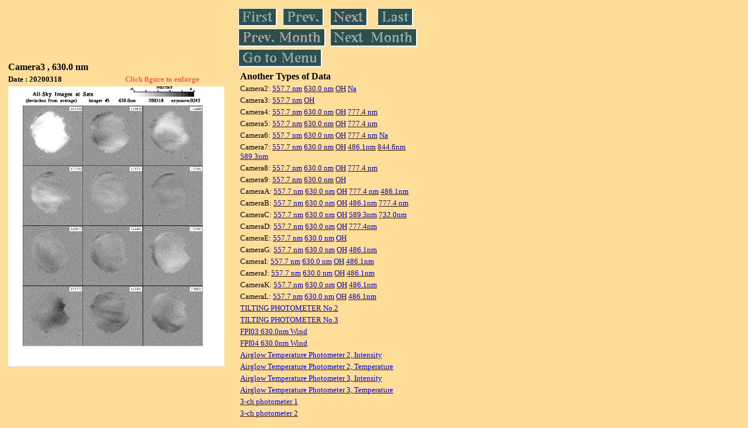

--- FILE ---
content_type: text/html
request_url: https://stdb2.isee.nagoya-u.ac.jp/omti/data/daily/cam3/2020/C32_200318.html
body_size: 9210
content:
<HTML><HEAD><TITLE>C32_200318</TITLE></HEAD>
<BODY BGCOLOR="#FFDE99">
<TABLE WIDTH=720>
<TR>

<TD WIDTH=370>
<TABLE WIDTH=370>
<TR><TH COLSPAN="2" ALIGN="LEFT"><B><FONT SIZE=3>Camera3 , 630.0 nm</FONT></B></TH></TR>
<TR>
<TH ALIGN="LEFT"><FONT SIZE=2>Date : 20200318 </FONT></TH>
<TH><FONT SIZE=2 COLOR="#FF6347"> Click figure to enlarge</FONT></TH>
</TR>
<TR><TH COLSPAN="2" ALIGN="LEFT">
<A HREF="../../../html/cam3/2020/C32_200318.html" TARGET="TOP"><IMG SRC="../../../gif/cam3/2020/C32_200318.gif" WIDTH=370></A></TH></TR>
</TABLE>
</TD>

<TD WIDTH=300 VALIGN=LEFT,TOP>
<TABLE WIDTH="100%">
<TR>
<TD ALIGN="LEFT"><A HREF="C32_200301.html"><IMG SRC="../../../images/first.gif" ALT="First"BORDER="0"></A></TD>
<TD ALIGN="LEFT"><A HREF="C32_200317.html"><IMG SRC="../../../images/prev.gif" ALT="Previous"BORDER="0"></A></TD>
<TD ALIGN="LEFT"><A HREF="C32_200319.html"><IMG SRC="../../../images/next.gif" ALT="Next"BORDER="0"></A></TD>
<TD ALIGN="LEFT"><A HREF="C32_200331.html"><IMG SRC="../../../images/last.gif" ALT="Last"BORDER="0"></A></TD>
</TR>
<TR>
<TH COLSPAN="2" ALIGN="LEFT">
<A HREF="C32_200201.html"><IMG SRC="../../../images/pmonth.gif" ALT="Previous Month"BORDER="0"></A>
</TH>
<TH COLSPAN="2" ALIGN="LEFT">
<A HREF="C32_200401.html"><IMG SRC="../../../images/nmonth.gif" ALT="Next Month"BORDER="0"></A>
</TH>
</TR>
<TR><TH COLSPAN="4" ALIGN="LEFT">
<A HREF="../../../data.html"><IMG SRC="../../../images/menu.gif" BORDER="0"></A>
</TH>
</TR><TR>
<TH COLSPAN="4" ALIGN="LEFT">
<TABLE>
<TR><TD>
<B><FONT SIZE=3>Another Types of Data</FONT></B>
</TD></TR><TR><TD> <FONT SIZE=2> Camera2: 
<A HREF="../../cam2/2020/C21_200318.html"target="_blank">
  557.7 nm</A>
<A HREF="../../cam2/2020/C22_200318.html"target="_blank">
  630.0 nm</A>
<A HREF="../../cam2/2020/C23_200318.html"target="_blank">
  OH</A>
<A HREF="../../cam2/2020/C24_200318.html"target="_blank">
  Na</A>
</FONT></TD></TR>
<TR><TD> <FONT SIZE=2> Camera3: 
<A HREF="../../cam3/2020/C31_200318.html"target="_blank">
  557.7 nm</A>
<A HREF="../../cam3/2020/C33_200318.html"target="_blank">
  OH</A>
</FONT></TD></TR>
<TR><TD> <FONT SIZE=2> Camera4: 
<A HREF="../../cam4/2020/C41_200318.html"target="_blank">
  557.7 nm</A>
<A HREF="../../cam4/2020/C42_200318.html"target="_blank">
  630.0 nm</A>
<A HREF="../../cam4/2020/C43_200318.html"target="_blank">
  OH</A>
<A HREF="../../cam4/2020/C44_200318.html"target="_blank">
  777.4 nm</A>
</FONT></TD></TR>
<TR><TD> <FONT SIZE=2> Camera5: 
<A HREF="../../cam5/2020/C51_200318.html"target="_blank">
  557.7 nm</A>
<A HREF="../../cam5/2020/C52_200318.html"target="_blank">
  630.0 nm</A>
<A HREF="../../cam5/2020/C53_200318.html"target="_blank">
  OH</A>
<A HREF="../../cam5/2020/C54_200318.html"target="_blank">
  777.4 nm</A>
</FONT></TD></TR>
<TR><TD> <FONT SIZE=2> Camera6: 
<A HREF="../../cam6/2020/C61_200318.html"target="_blank">
  557.7 nm</A>
<A HREF="../../cam6/2020/C62_200318.html"target="_blank">
  630.0 nm</A>
<A HREF="../../cam6/2020/C63_200318.html"target="_blank">
  OH</A>
<A HREF="../../cam6/2020/C64_200318.html"target="_blank">
  777.4 nm</A>
<A HREF="../../cam6/2020/C66_200318.html"target="_blank">
  Na</A>
</FONT></TD></TR>
<TR><TD> <FONT SIZE=2> Camera7: 
<A HREF="../../cam7/2020/C71_200318.html"target="_blank">
  557.7 nm</A>
<A HREF="../../cam7/2020/C72_200318.html"target="_blank">
  630.0 nm</A>
<A HREF="../../cam7/2020/C73_200318.html"target="_blank">
  OH</A>
<A HREF="../../cam7/2020/C74_200318.html"target="_blank">
  486.1nm</A>
<A HREF="../../cam7/2020/C76_200318.html"target="_blank">
  844.6nm</A>
<A HREF="../../cam7/2020/C77_200318.html"target="_blank">
  589.3nm</A>
</FONT></TD></TR>
<TR><TD> <FONT SIZE=2> Camera8: 
<A HREF="../../cam8/2020/C81_200318.html"target="_blank">
  557.7 nm</A>
<A HREF="../../cam8/2020/C82_200318.html"target="_blank">
  630.0 nm</A>
<A HREF="../../cam8/2020/C83_200318.html"target="_blank">
  OH</A>
<A HREF="../../cam8/2020/C84_200318.html"target="_blank">
  777.4 nm</A>
</FONT></TD></TR>
<TR><TD> <FONT SIZE=2> Camera9: 
<A HREF="../../cam9/2020/C91_200318.html"target="_blank">
  557.7 nm</A>
<A HREF="../../cam9/2020/C92_200318.html"target="_blank">
  630.0 nm</A>
<A HREF="../../cam9/2020/C93_200318.html"target="_blank">
  OH</A>
</FONT></TD></TR>
<TR><TD> <FONT SIZE=2> CameraA: 
<A HREF="../../cama/2020/CA1_200318.html"target="_blank">
  557.7 nm</A>
<A HREF="../../cama/2020/CA2_200318.html"target="_blank">
  630.0 nm</A>
<A HREF="../../cama/2020/CA3_200318.html"target="_blank">
  OH</A>
<A HREF="../../cama/2020/CA4_200318.html"target="_blank">
  777.4 nm</A>
<A HREF="../../cama/2020/CA6_200318.html"target="_blank">
  486.1nm</A>
</FONT></TD></TR>
<TR><TD> <FONT SIZE=2> CameraB: 
<A HREF="../../camb/2020/CB1_200318.html"target="_blank">
  557.7 nm</A>
<A HREF="../../camb/2020/CB2_200318.html"target="_blank">
  630.0 nm</A>
<A HREF="../../camb/2020/CB3_200318.html"target="_blank">
  OH</A>
<A HREF="../../camb/2020/CB4_200318.html"target="_blank">
  486.1nm</A>
<A HREF="../../camb/2020/CB6_200318.html"target="_blank">
  777.4 nm</A>
</FONT></TD></TR>
<TR><TD> <FONT SIZE=2> CameraC: 
<A HREF="../../camc/2020/CC1_200318.html"target="_blank">
  557.7 nm</A>
<A HREF="../../camc/2020/CC2_200318.html"target="_blank">
  630.0 nm</A>
<A HREF="../../camc/2020/CC3_200318.html"target="_blank">
  OH</A>
<A HREF="../../camc/2020/CC4_200318.html"target="_blank">
  589.3nm</A>
<A HREF="../../camc/2020/CC6_200318.html"target="_blank">
  732.0nm</A>
</FONT></TD></TR>
<TR><TD> <FONT SIZE=2> CameraD: 
<A HREF="../../camd/2020/CD1_200318.html"target="_blank">
  557.7 nm</A>
<A HREF="../../camd/2020/CD2_200318.html"target="_blank">
  630.0 nm</A>
<A HREF="../../camd/2020/CD3_200318.html"target="_blank">
  OH</A>
<A HREF="../../camd/2020/CD4_200318.html"target="_blank">
  777.4nm</A>
</FONT></TD></TR>
<TR><TD> <FONT SIZE=2> CameraE: 
<A HREF="../../came/2020/CE1_200318.html"target="_blank">
  557.7 nm</A>
<A HREF="../../came/2020/CE2_200318.html"target="_blank">
  630.0 nm</A>
<A HREF="../../came/2020/CE3_200318.html"target="_blank">
  OH</A>
</FONT></TD></TR>
<TR><TD> <FONT SIZE=2> CameraG: 
<A HREF="../../camg/2020/CG1_200318.html"target="_blank">
  557.7 nm</A>
<A HREF="../../camg/2020/CG2_200318.html"target="_blank">
  630.0 nm</A>
<A HREF="../../camg/2020/CG3_200318.html"target="_blank">
  OH</A>
<A HREF="../../camg/2020/CG4_200318.html"target="_blank">
  486.1nm</A>
</FONT></TD></TR>
<TR><TD> <FONT SIZE=2> CameraI: 
<A HREF="../../cami/2020/CI1_200318.html"target="_blank">
  557.7 nm</A>
<A HREF="../../cami/2020/CI2_200318.html"target="_blank">
  630.0 nm</A>
<A HREF="../../cami/2020/CI3_200318.html"target="_blank">
  OH</A>
<A HREF="../../cami/2020/CI4_200318.html"target="_blank">
  486.1nm</A>
</FONT></TD></TR>
<TR><TD> <FONT SIZE=2> CameraJ: 
<A HREF="../../camj/2020/CJ1_200318.html"target="_blank">
  557.7 nm</A>
<A HREF="../../camj/2020/CJ2_200318.html"target="_blank">
  630.0 nm</A>
<A HREF="../../camj/2020/CJ3_200318.html"target="_blank">
  OH</A>
<A HREF="../../camj/2020/CJ4_200318.html"target="_blank">
  486.1nm</A>
</FONT></TD></TR>
<TR><TD> <FONT SIZE=2> CameraK: 
<A HREF="../../camk/2020/CK1_200318.html"target="_blank">
  557.7 nm</A>
<A HREF="../../camk/2020/CK2_200318.html"target="_blank">
  630.0 nm</A>
<A HREF="../../camk/2020/CK3_200318.html"target="_blank">
  OH</A>
<A HREF="../../camk/2020/CK4_200318.html"target="_blank">
  486.1nm</A>
</FONT></TD></TR>
<TR><TD> <FONT SIZE=2> CameraL: 
<A HREF="../../caml/2020/CL1_200318.html"target="_blank">
  557.7 nm</A>
<A HREF="../../caml/2020/CL2_200318.html"target="_blank">
  630.0 nm</A>
<A HREF="../../caml/2020/CL3_200318.html"target="_blank">
  OH</A>
<A HREF="../../caml/2020/CL4_200318.html"target="_blank">
  486.1nm</A>
</FONT></TD></TR>
<TR><TD>
<A HREF="../../tilt2/2020/200318_tilt2.html" target="_blank">
<FONT SIZE=2> TILTING PHOTOMETER No.2</FONT></A>
</TD></TR>
<TR><TD>
<A HREF="../../tilt3/2020/200318_tilt3.html" target="_blank">
<FONT SIZE=2> TILTING PHOTOMETER No.3</FONT></A>
</TD></TR>
<TR><TD>
<A HREF="../../fp03/2020/FP032200318_wind.html" target="_blank">
<FONT SIZE=2> FPI03 630.0nm Wind</FONT></A>
</TD></TR>
<TR><TD>
<A HREF="../../fp04/2020/FP042200318_wind.html" target="_blank">
<FONT SIZE=2> FPI04 630.0nm Wind</FONT></A>
</TD></TR>
<TR><TD>
<A HREF="../../atp2/2020/S2_200318_int.html" target="_blank">
<FONT SIZE=2> Airglow Temperature Photometer 2, Intensity</FONT></A>
</TD></TR>
<TR><TD>
<A HREF="../../atp2/2020/S2_200318_temp.html" target="_blank">
<FONT SIZE=2> Airglow Temperature Photometer 2, Temperature</FONT></A>
</TD></TR>
<TR><TD>
<A HREF="../../atp3/2020/S3_200318_int.html" target="_blank">
<FONT SIZE=2> Airglow Temperature Photometer 3, Intensity</FONT></A>
</TD></TR>
<TR><TD>
<A HREF="../../atp3/2020/S3_200318_temp.html" target="_blank">
<FONT SIZE=2> Airglow Temperature Photometer 3, Temperature</FONT></A>
</TD></TR>
<TR><TD>
<A HREF="../../photo1/2020/3chphoto_200318_MSR.html" target="_blank">
<FONT SIZE=2> 3-ch photometer 1</FONT></A>
</TD></TR>
<TR><TD>
<A HREF="../../photo2/2020/3chphoto_200318_RIK.html" target="_blank">
<FONT SIZE=2> 3-ch photometer 2</FONT></A>
</TD></TR>
</TABLE>
</TH></TR>
</TABLE>
</TD>
</TABLE>
</BODY></HTML>
